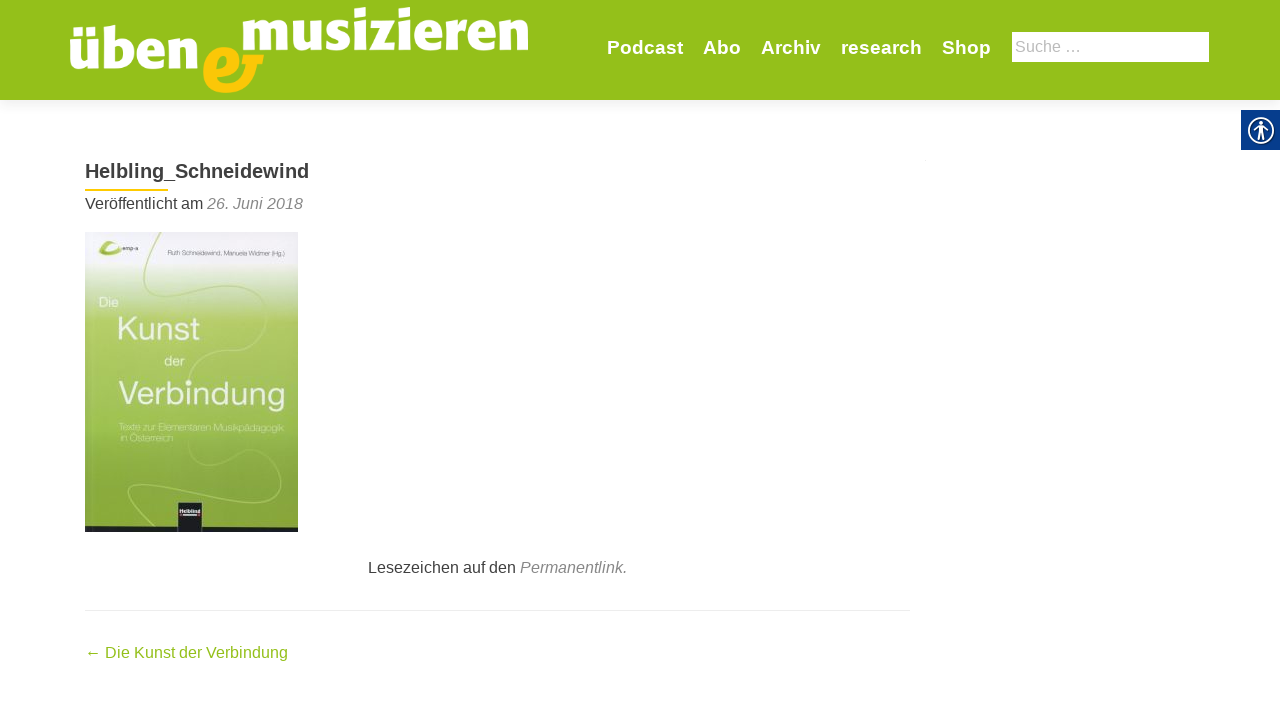

--- FILE ---
content_type: text/html; charset=UTF-8
request_url: https://uebenundmusizieren.de/artikel/die-kunst-der-verbindung/helbling_schneidewind-2/
body_size: 12189
content:
<!DOCTYPE html>
<html lang="de-DE">
<head>
        <meta charset="UTF-8">
    <meta name="viewport" content="width=device-width, initial-scale=1">
    <link rel="profile" href="http://gmpg.org/xfn/11">
    <link rel="pingback" href="https://uebenundmusizieren.de/xmlrpc.php">
    <meta name='robots' content='index, follow, max-image-preview:large, max-snippet:-1, max-video-preview:-1' />

            <script data-no-defer="1" data-ezscrex="false" data-cfasync="false" data-pagespeed-no-defer data-cookieconsent="ignore">
                var ctPublicFunctions = {"_ajax_nonce":"d3359eec63","_rest_nonce":"efcf8a682f","_ajax_url":"\/wp-admin\/admin-ajax.php","_rest_url":"https:\/\/uebenundmusizieren.de\/wp-json\/","data__cookies_type":"none","data__ajax_type":"rest","data__bot_detector_enabled":1,"data__frontend_data_log_enabled":1,"cookiePrefix":"","wprocket_detected":false,"host_url":"uebenundmusizieren.de","text__ee_click_to_select":"Click to select the whole data","text__ee_original_email":"The original one is","text__ee_got_it":"Got it","text__ee_blocked":"Blocked","text__ee_cannot_connect":"Cannot connect","text__ee_cannot_decode":"Can not decode email. Unknown reason","text__ee_email_decoder":"CleanTalk email decoder","text__ee_wait_for_decoding":"The magic is on the way, please wait for a few seconds!","text__ee_decoding_process":"Decoding the contact data, let us a few seconds to finish."}
            </script>
        
            <script data-no-defer="1" data-ezscrex="false" data-cfasync="false" data-pagespeed-no-defer data-cookieconsent="ignore">
                var ctPublic = {"_ajax_nonce":"d3359eec63","settings__forms__check_internal":0,"settings__forms__check_external":0,"settings__forms__force_protection":0,"settings__forms__search_test":1,"settings__data__bot_detector_enabled":1,"settings__sfw__anti_crawler":0,"blog_home":"https:\/\/uebenundmusizieren.de\/","pixel__setting":"3","pixel__enabled":false,"pixel__url":"https:\/\/moderate8-v4.cleantalk.org\/pixel\/fcbf89dfa305214fac5a03e89c02810d.gif","data__email_check_before_post":1,"data__email_check_exist_post":1,"data__cookies_type":"none","data__key_is_ok":true,"data__visible_fields_required":true,"wl_brandname":"Anti-Spam by CleanTalk","wl_brandname_short":"CleanTalk","ct_checkjs_key":545783999,"emailEncoderPassKey":"a4bc36ac8011cec941a8a5a6dda9eab8","bot_detector_forms_excluded":"W10=","advancedCacheExists":false,"varnishCacheExists":false,"wc_ajax_add_to_cart":false}
            </script>
        
	<!-- This site is optimized with the Yoast SEO plugin v20.1 - https://yoast.com/wordpress/plugins/seo/ -->
	<title>Helbling_Schneidewind - Üben und Musizieren</title>
	<link rel="canonical" href="https://uebenundmusizieren.de/artikel/die-kunst-der-verbindung/helbling_schneidewind-2/" />
	<meta property="og:locale" content="de_DE" />
	<meta property="og:type" content="article" />
	<meta property="og:title" content="Helbling_Schneidewind - Üben und Musizieren" />
	<meta property="og:url" content="https://uebenundmusizieren.de/artikel/die-kunst-der-verbindung/helbling_schneidewind-2/" />
	<meta property="og:site_name" content="Üben und Musizieren" />
	<meta property="og:image" content="https://uebenundmusizieren.de/artikel/die-kunst-der-verbindung/helbling_schneidewind-2" />
	<meta property="og:image:width" content="1950" />
	<meta property="og:image:height" content="2744" />
	<meta property="og:image:type" content="image/jpeg" />
	<meta name="twitter:card" content="summary_large_image" />
	<script type="application/ld+json" class="yoast-schema-graph">{"@context":"https://schema.org","@graph":[{"@type":"WebPage","@id":"https://uebenundmusizieren.de/artikel/die-kunst-der-verbindung/helbling_schneidewind-2/","url":"https://uebenundmusizieren.de/artikel/die-kunst-der-verbindung/helbling_schneidewind-2/","name":"Helbling_Schneidewind - Üben und Musizieren","isPartOf":{"@id":"https://uebenundmusizieren.de/#website"},"primaryImageOfPage":{"@id":"https://uebenundmusizieren.de/artikel/die-kunst-der-verbindung/helbling_schneidewind-2/#primaryimage"},"image":{"@id":"https://uebenundmusizieren.de/artikel/die-kunst-der-verbindung/helbling_schneidewind-2/#primaryimage"},"thumbnailUrl":"https://uebenundmusizieren.de/wp-content/uploads/sites/4/2017/08/Helbling_Schneidewind.jpg","datePublished":"2018-06-26T13:28:55+00:00","dateModified":"2018-06-26T13:28:55+00:00","breadcrumb":{"@id":"https://uebenundmusizieren.de/artikel/die-kunst-der-verbindung/helbling_schneidewind-2/#breadcrumb"},"inLanguage":"de-DE","potentialAction":[{"@type":"ReadAction","target":["https://uebenundmusizieren.de/artikel/die-kunst-der-verbindung/helbling_schneidewind-2/"]}]},{"@type":"ImageObject","inLanguage":"de-DE","@id":"https://uebenundmusizieren.de/artikel/die-kunst-der-verbindung/helbling_schneidewind-2/#primaryimage","url":"https://uebenundmusizieren.de/wp-content/uploads/sites/4/2017/08/Helbling_Schneidewind.jpg","contentUrl":"https://uebenundmusizieren.de/wp-content/uploads/sites/4/2017/08/Helbling_Schneidewind.jpg","width":1950,"height":2744},{"@type":"BreadcrumbList","@id":"https://uebenundmusizieren.de/artikel/die-kunst-der-verbindung/helbling_schneidewind-2/#breadcrumb","itemListElement":[{"@type":"ListItem","position":1,"name":"Startseite","item":"https://uebenundmusizieren.de/"},{"@type":"ListItem","position":2,"name":"Die Kunst der Verbindung","item":"https://uebenundmusizieren.de/artikel/die-kunst-der-verbindung/"},{"@type":"ListItem","position":3,"name":"Helbling_Schneidewind"}]},{"@type":"WebSite","@id":"https://uebenundmusizieren.de/#website","url":"https://uebenundmusizieren.de/","name":"Üben und Musizieren","description":"","publisher":{"@id":"https://uebenundmusizieren.de/#organization"},"potentialAction":[{"@type":"SearchAction","target":{"@type":"EntryPoint","urlTemplate":"https://uebenundmusizieren.de/?s={search_term_string}"},"query-input":"required name=search_term_string"}],"inLanguage":"de-DE"},{"@type":"Organization","@id":"https://uebenundmusizieren.de/#organization","name":"Üben und Musizieren","url":"https://uebenundmusizieren.de/","logo":{"@type":"ImageObject","inLanguage":"de-DE","@id":"https://uebenundmusizieren.de/#/schema/logo/image/","url":"https://uebenundmusizieren.de/wp-content/uploads/sites/4/2018/05/UM_Logo_5_weiß.png","contentUrl":"https://uebenundmusizieren.de/wp-content/uploads/sites/4/2018/05/UM_Logo_5_weiß.png","width":655,"height":123,"caption":"Üben und Musizieren"},"image":{"@id":"https://uebenundmusizieren.de/#/schema/logo/image/"}}]}</script>
	<!-- / Yoast SEO plugin. -->


<link rel='dns-prefetch' href='//moderate.cleantalk.org' />
<link rel="alternate" type="application/rss+xml" title="Üben und Musizieren &raquo; Feed" href="https://uebenundmusizieren.de/feed/" />
<link rel="alternate" type="application/rss+xml" title="Üben und Musizieren &raquo; Kommentar-Feed" href="https://uebenundmusizieren.de/comments/feed/" />
		<!-- This site uses the Google Analytics by ExactMetrics plugin v8.4.1 - Using Analytics tracking - https://www.exactmetrics.com/ -->
		<!-- Note: ExactMetrics is not currently configured on this site. The site owner needs to authenticate with Google Analytics in the ExactMetrics settings panel. -->
					<!-- No tracking code set -->
				<!-- / Google Analytics by ExactMetrics -->
		<script type="text/javascript">
window._wpemojiSettings = {"baseUrl":"https:\/\/s.w.org\/images\/core\/emoji\/14.0.0\/72x72\/","ext":".png","svgUrl":"https:\/\/s.w.org\/images\/core\/emoji\/14.0.0\/svg\/","svgExt":".svg","source":{"concatemoji":"https:\/\/uebenundmusizieren.de\/wp-includes\/js\/wp-emoji-release.min.js?ver=6.1.1"}};
/*! This file is auto-generated */
!function(e,a,t){var n,r,o,i=a.createElement("canvas"),p=i.getContext&&i.getContext("2d");function s(e,t){var a=String.fromCharCode,e=(p.clearRect(0,0,i.width,i.height),p.fillText(a.apply(this,e),0,0),i.toDataURL());return p.clearRect(0,0,i.width,i.height),p.fillText(a.apply(this,t),0,0),e===i.toDataURL()}function c(e){var t=a.createElement("script");t.src=e,t.defer=t.type="text/javascript",a.getElementsByTagName("head")[0].appendChild(t)}for(o=Array("flag","emoji"),t.supports={everything:!0,everythingExceptFlag:!0},r=0;r<o.length;r++)t.supports[o[r]]=function(e){if(p&&p.fillText)switch(p.textBaseline="top",p.font="600 32px Arial",e){case"flag":return s([127987,65039,8205,9895,65039],[127987,65039,8203,9895,65039])?!1:!s([55356,56826,55356,56819],[55356,56826,8203,55356,56819])&&!s([55356,57332,56128,56423,56128,56418,56128,56421,56128,56430,56128,56423,56128,56447],[55356,57332,8203,56128,56423,8203,56128,56418,8203,56128,56421,8203,56128,56430,8203,56128,56423,8203,56128,56447]);case"emoji":return!s([129777,127995,8205,129778,127999],[129777,127995,8203,129778,127999])}return!1}(o[r]),t.supports.everything=t.supports.everything&&t.supports[o[r]],"flag"!==o[r]&&(t.supports.everythingExceptFlag=t.supports.everythingExceptFlag&&t.supports[o[r]]);t.supports.everythingExceptFlag=t.supports.everythingExceptFlag&&!t.supports.flag,t.DOMReady=!1,t.readyCallback=function(){t.DOMReady=!0},t.supports.everything||(n=function(){t.readyCallback()},a.addEventListener?(a.addEventListener("DOMContentLoaded",n,!1),e.addEventListener("load",n,!1)):(e.attachEvent("onload",n),a.attachEvent("onreadystatechange",function(){"complete"===a.readyState&&t.readyCallback()})),(e=t.source||{}).concatemoji?c(e.concatemoji):e.wpemoji&&e.twemoji&&(c(e.twemoji),c(e.wpemoji)))}(window,document,window._wpemojiSettings);
</script>
<style type="text/css">
img.wp-smiley,
img.emoji {
	display: inline !important;
	border: none !important;
	box-shadow: none !important;
	height: 1em !important;
	width: 1em !important;
	margin: 0 0.07em !important;
	vertical-align: -0.1em !important;
	background: none !important;
	padding: 0 !important;
}
</style>
	<style type="text/css">
.archive #nav-above,
					.archive #nav-below,
					.search #nav-above,
					.search #nav-below,
					.blog #nav-below, 
					.blog #nav-above, 
					.navigation.paging-navigation, 
					.navigation.pagination,
					.pagination.paging-pagination, 
					.pagination.pagination, 
					.pagination.loop-pagination, 
					.bicubic-nav-link, 
					#page-nav, 
					.camp-paging, 
					#reposter_nav-pages, 
					.unity-post-pagination, 
					.wordpost_content .nav_post_link { 
						display: none !important; 
					}
					.single-gallery .pagination.gllrpr_pagination {
						display: block !important; 
					}</style>
		
	<link rel='stylesheet' id='wp-block-library-css' href='https://uebenundmusizieren.de/wp-includes/css/dist/block-library/style.min.css?ver=6.1.1' type='text/css' media='all' />
<link rel='stylesheet' id='classic-theme-styles-css' href='https://uebenundmusizieren.de/wp-includes/css/classic-themes.min.css?ver=1' type='text/css' media='all' />
<style id='global-styles-inline-css' type='text/css'>
body{--wp--preset--color--black: #000000;--wp--preset--color--cyan-bluish-gray: #abb8c3;--wp--preset--color--white: #ffffff;--wp--preset--color--pale-pink: #f78da7;--wp--preset--color--vivid-red: #cf2e2e;--wp--preset--color--luminous-vivid-orange: #ff6900;--wp--preset--color--luminous-vivid-amber: #fcb900;--wp--preset--color--light-green-cyan: #7bdcb5;--wp--preset--color--vivid-green-cyan: #00d084;--wp--preset--color--pale-cyan-blue: #8ed1fc;--wp--preset--color--vivid-cyan-blue: #0693e3;--wp--preset--color--vivid-purple: #9b51e0;--wp--preset--gradient--vivid-cyan-blue-to-vivid-purple: linear-gradient(135deg,rgba(6,147,227,1) 0%,rgb(155,81,224) 100%);--wp--preset--gradient--light-green-cyan-to-vivid-green-cyan: linear-gradient(135deg,rgb(122,220,180) 0%,rgb(0,208,130) 100%);--wp--preset--gradient--luminous-vivid-amber-to-luminous-vivid-orange: linear-gradient(135deg,rgba(252,185,0,1) 0%,rgba(255,105,0,1) 100%);--wp--preset--gradient--luminous-vivid-orange-to-vivid-red: linear-gradient(135deg,rgba(255,105,0,1) 0%,rgb(207,46,46) 100%);--wp--preset--gradient--very-light-gray-to-cyan-bluish-gray: linear-gradient(135deg,rgb(238,238,238) 0%,rgb(169,184,195) 100%);--wp--preset--gradient--cool-to-warm-spectrum: linear-gradient(135deg,rgb(74,234,220) 0%,rgb(151,120,209) 20%,rgb(207,42,186) 40%,rgb(238,44,130) 60%,rgb(251,105,98) 80%,rgb(254,248,76) 100%);--wp--preset--gradient--blush-light-purple: linear-gradient(135deg,rgb(255,206,236) 0%,rgb(152,150,240) 100%);--wp--preset--gradient--blush-bordeaux: linear-gradient(135deg,rgb(254,205,165) 0%,rgb(254,45,45) 50%,rgb(107,0,62) 100%);--wp--preset--gradient--luminous-dusk: linear-gradient(135deg,rgb(255,203,112) 0%,rgb(199,81,192) 50%,rgb(65,88,208) 100%);--wp--preset--gradient--pale-ocean: linear-gradient(135deg,rgb(255,245,203) 0%,rgb(182,227,212) 50%,rgb(51,167,181) 100%);--wp--preset--gradient--electric-grass: linear-gradient(135deg,rgb(202,248,128) 0%,rgb(113,206,126) 100%);--wp--preset--gradient--midnight: linear-gradient(135deg,rgb(2,3,129) 0%,rgb(40,116,252) 100%);--wp--preset--duotone--dark-grayscale: url('#wp-duotone-dark-grayscale');--wp--preset--duotone--grayscale: url('#wp-duotone-grayscale');--wp--preset--duotone--purple-yellow: url('#wp-duotone-purple-yellow');--wp--preset--duotone--blue-red: url('#wp-duotone-blue-red');--wp--preset--duotone--midnight: url('#wp-duotone-midnight');--wp--preset--duotone--magenta-yellow: url('#wp-duotone-magenta-yellow');--wp--preset--duotone--purple-green: url('#wp-duotone-purple-green');--wp--preset--duotone--blue-orange: url('#wp-duotone-blue-orange');--wp--preset--font-size--small: 13px;--wp--preset--font-size--medium: 20px;--wp--preset--font-size--large: 36px;--wp--preset--font-size--x-large: 42px;--wp--preset--spacing--20: 0.44rem;--wp--preset--spacing--30: 0.67rem;--wp--preset--spacing--40: 1rem;--wp--preset--spacing--50: 1.5rem;--wp--preset--spacing--60: 2.25rem;--wp--preset--spacing--70: 3.38rem;--wp--preset--spacing--80: 5.06rem;}:where(.is-layout-flex){gap: 0.5em;}body .is-layout-flow > .alignleft{float: left;margin-inline-start: 0;margin-inline-end: 2em;}body .is-layout-flow > .alignright{float: right;margin-inline-start: 2em;margin-inline-end: 0;}body .is-layout-flow > .aligncenter{margin-left: auto !important;margin-right: auto !important;}body .is-layout-constrained > .alignleft{float: left;margin-inline-start: 0;margin-inline-end: 2em;}body .is-layout-constrained > .alignright{float: right;margin-inline-start: 2em;margin-inline-end: 0;}body .is-layout-constrained > .aligncenter{margin-left: auto !important;margin-right: auto !important;}body .is-layout-constrained > :where(:not(.alignleft):not(.alignright):not(.alignfull)){max-width: var(--wp--style--global--content-size);margin-left: auto !important;margin-right: auto !important;}body .is-layout-constrained > .alignwide{max-width: var(--wp--style--global--wide-size);}body .is-layout-flex{display: flex;}body .is-layout-flex{flex-wrap: wrap;align-items: center;}body .is-layout-flex > *{margin: 0;}:where(.wp-block-columns.is-layout-flex){gap: 2em;}.has-black-color{color: var(--wp--preset--color--black) !important;}.has-cyan-bluish-gray-color{color: var(--wp--preset--color--cyan-bluish-gray) !important;}.has-white-color{color: var(--wp--preset--color--white) !important;}.has-pale-pink-color{color: var(--wp--preset--color--pale-pink) !important;}.has-vivid-red-color{color: var(--wp--preset--color--vivid-red) !important;}.has-luminous-vivid-orange-color{color: var(--wp--preset--color--luminous-vivid-orange) !important;}.has-luminous-vivid-amber-color{color: var(--wp--preset--color--luminous-vivid-amber) !important;}.has-light-green-cyan-color{color: var(--wp--preset--color--light-green-cyan) !important;}.has-vivid-green-cyan-color{color: var(--wp--preset--color--vivid-green-cyan) !important;}.has-pale-cyan-blue-color{color: var(--wp--preset--color--pale-cyan-blue) !important;}.has-vivid-cyan-blue-color{color: var(--wp--preset--color--vivid-cyan-blue) !important;}.has-vivid-purple-color{color: var(--wp--preset--color--vivid-purple) !important;}.has-black-background-color{background-color: var(--wp--preset--color--black) !important;}.has-cyan-bluish-gray-background-color{background-color: var(--wp--preset--color--cyan-bluish-gray) !important;}.has-white-background-color{background-color: var(--wp--preset--color--white) !important;}.has-pale-pink-background-color{background-color: var(--wp--preset--color--pale-pink) !important;}.has-vivid-red-background-color{background-color: var(--wp--preset--color--vivid-red) !important;}.has-luminous-vivid-orange-background-color{background-color: var(--wp--preset--color--luminous-vivid-orange) !important;}.has-luminous-vivid-amber-background-color{background-color: var(--wp--preset--color--luminous-vivid-amber) !important;}.has-light-green-cyan-background-color{background-color: var(--wp--preset--color--light-green-cyan) !important;}.has-vivid-green-cyan-background-color{background-color: var(--wp--preset--color--vivid-green-cyan) !important;}.has-pale-cyan-blue-background-color{background-color: var(--wp--preset--color--pale-cyan-blue) !important;}.has-vivid-cyan-blue-background-color{background-color: var(--wp--preset--color--vivid-cyan-blue) !important;}.has-vivid-purple-background-color{background-color: var(--wp--preset--color--vivid-purple) !important;}.has-black-border-color{border-color: var(--wp--preset--color--black) !important;}.has-cyan-bluish-gray-border-color{border-color: var(--wp--preset--color--cyan-bluish-gray) !important;}.has-white-border-color{border-color: var(--wp--preset--color--white) !important;}.has-pale-pink-border-color{border-color: var(--wp--preset--color--pale-pink) !important;}.has-vivid-red-border-color{border-color: var(--wp--preset--color--vivid-red) !important;}.has-luminous-vivid-orange-border-color{border-color: var(--wp--preset--color--luminous-vivid-orange) !important;}.has-luminous-vivid-amber-border-color{border-color: var(--wp--preset--color--luminous-vivid-amber) !important;}.has-light-green-cyan-border-color{border-color: var(--wp--preset--color--light-green-cyan) !important;}.has-vivid-green-cyan-border-color{border-color: var(--wp--preset--color--vivid-green-cyan) !important;}.has-pale-cyan-blue-border-color{border-color: var(--wp--preset--color--pale-cyan-blue) !important;}.has-vivid-cyan-blue-border-color{border-color: var(--wp--preset--color--vivid-cyan-blue) !important;}.has-vivid-purple-border-color{border-color: var(--wp--preset--color--vivid-purple) !important;}.has-vivid-cyan-blue-to-vivid-purple-gradient-background{background: var(--wp--preset--gradient--vivid-cyan-blue-to-vivid-purple) !important;}.has-light-green-cyan-to-vivid-green-cyan-gradient-background{background: var(--wp--preset--gradient--light-green-cyan-to-vivid-green-cyan) !important;}.has-luminous-vivid-amber-to-luminous-vivid-orange-gradient-background{background: var(--wp--preset--gradient--luminous-vivid-amber-to-luminous-vivid-orange) !important;}.has-luminous-vivid-orange-to-vivid-red-gradient-background{background: var(--wp--preset--gradient--luminous-vivid-orange-to-vivid-red) !important;}.has-very-light-gray-to-cyan-bluish-gray-gradient-background{background: var(--wp--preset--gradient--very-light-gray-to-cyan-bluish-gray) !important;}.has-cool-to-warm-spectrum-gradient-background{background: var(--wp--preset--gradient--cool-to-warm-spectrum) !important;}.has-blush-light-purple-gradient-background{background: var(--wp--preset--gradient--blush-light-purple) !important;}.has-blush-bordeaux-gradient-background{background: var(--wp--preset--gradient--blush-bordeaux) !important;}.has-luminous-dusk-gradient-background{background: var(--wp--preset--gradient--luminous-dusk) !important;}.has-pale-ocean-gradient-background{background: var(--wp--preset--gradient--pale-ocean) !important;}.has-electric-grass-gradient-background{background: var(--wp--preset--gradient--electric-grass) !important;}.has-midnight-gradient-background{background: var(--wp--preset--gradient--midnight) !important;}.has-small-font-size{font-size: var(--wp--preset--font-size--small) !important;}.has-medium-font-size{font-size: var(--wp--preset--font-size--medium) !important;}.has-large-font-size{font-size: var(--wp--preset--font-size--large) !important;}.has-x-large-font-size{font-size: var(--wp--preset--font-size--x-large) !important;}
.wp-block-navigation a:where(:not(.wp-element-button)){color: inherit;}
:where(.wp-block-columns.is-layout-flex){gap: 2em;}
.wp-block-pullquote{font-size: 1.5em;line-height: 1.6;}
</style>
<link rel='stylesheet' id='cleantalk-public-css-css' href='https://uebenundmusizieren.de/wp-content/plugins/cleantalk-spam-protect/css/cleantalk-public.min.css?ver=6.55_1746526963' type='text/css' media='all' />
<link rel='stylesheet' id='cleantalk-email-decoder-css-css' href='https://uebenundmusizieren.de/wp-content/plugins/cleantalk-spam-protect/css/cleantalk-email-decoder.min.css?ver=6.55_1746526963' type='text/css' media='all' />
<link rel='stylesheet' id='contact-form-7-css' href='https://uebenundmusizieren.de/wp-content/plugins/contact-form-7/includes/css/styles.css?ver=5.7.4' type='text/css' media='all' />
<link rel='stylesheet' id='real-accessability-css' href='https://uebenundmusizieren.de/wp-content/plugins/real-accessability/real-accessability.css?ver=1.0' type='text/css' media='all' />
<link rel='stylesheet' id='zerif_bootstrap_style-css' href='https://uebenundmusizieren.de/wp-content/themes/zerif-lite/css/bootstrap.css?ver=6.1.1' type='text/css' media='all' />
<link rel='stylesheet' id='zerif_fontawesome-css' href='https://uebenundmusizieren.de/wp-content/themes/zerif-lite/css/font-awesome.min.css?ver=v1' type='text/css' media='all' />
<link rel='stylesheet' id='zerif_style-css' href='https://uebenundmusizieren.de/wp-content/themes/um/style.css?ver=v1' type='text/css' media='all' />
<link rel='stylesheet' id='zerif_responsive_style-css' href='https://uebenundmusizieren.de/wp-content/themes/zerif-lite/css/responsive.css?ver=v1' type='text/css' media='all' />
<!--[if lt IE 9]>
<link rel='stylesheet' id='zerif_ie_style-css' href='https://uebenundmusizieren.de/wp-content/themes/zerif-lite/css/ie.css?ver=v1' type='text/css' media='all' />
<![endif]-->
<link rel='stylesheet' id='recent-posts-widget-with-thumbnails-public-style-css' href='https://uebenundmusizieren.de/wp-content/plugins/recent-posts-widget-with-thumbnails/public.css?ver=7.1.1' type='text/css' media='all' />
<style id='akismet-widget-style-inline-css' type='text/css'>

			.a-stats {
				--akismet-color-mid-green: #357b49;
				--akismet-color-white: #fff;
				--akismet-color-light-grey: #f6f7f7;

				max-width: 350px;
				width: auto;
			}

			.a-stats * {
				all: unset;
				box-sizing: border-box;
			}

			.a-stats strong {
				font-weight: 600;
			}

			.a-stats a.a-stats__link,
			.a-stats a.a-stats__link:visited,
			.a-stats a.a-stats__link:active {
				background: var(--akismet-color-mid-green);
				border: none;
				box-shadow: none;
				border-radius: 8px;
				color: var(--akismet-color-white);
				cursor: pointer;
				display: block;
				font-family: -apple-system, BlinkMacSystemFont, 'Segoe UI', 'Roboto', 'Oxygen-Sans', 'Ubuntu', 'Cantarell', 'Helvetica Neue', sans-serif;
				font-weight: 500;
				padding: 12px;
				text-align: center;
				text-decoration: none;
				transition: all 0.2s ease;
			}

			/* Extra specificity to deal with TwentyTwentyOne focus style */
			.widget .a-stats a.a-stats__link:focus {
				background: var(--akismet-color-mid-green);
				color: var(--akismet-color-white);
				text-decoration: none;
			}

			.a-stats a.a-stats__link:hover {
				filter: brightness(110%);
				box-shadow: 0 4px 12px rgba(0, 0, 0, 0.06), 0 0 2px rgba(0, 0, 0, 0.16);
			}

			.a-stats .count {
				color: var(--akismet-color-white);
				display: block;
				font-size: 1.5em;
				line-height: 1.4;
				padding: 0 13px;
				white-space: nowrap;
			}
		
</style>
<link rel='stylesheet' id='wp-paginate-css' href='https://uebenundmusizieren.de/wp-content/plugins/wp-paginate/css/wp-paginate.css?ver=2.2.4' type='text/css' media='screen' />
<script type='text/javascript' src='https://uebenundmusizieren.de/wp-content/plugins/cleantalk-spam-protect/js/apbct-public-bundle.min.js?ver=6.55_1746526964' id='apbct-public-bundle-js-js'></script>
<script type='text/javascript' src='https://uebenundmusizieren.de/wp-includes/js/jquery/jquery.min.js?ver=3.6.1' id='jquery-core-js'></script>
<script type='text/javascript' src='https://uebenundmusizieren.de/wp-includes/js/jquery/jquery-migrate.min.js?ver=3.3.2' id='jquery-migrate-js'></script>
<!--[if lt IE 9]>
<script type='text/javascript' src='https://uebenundmusizieren.de/wp-content/themes/zerif-lite/js/html5.js?ver=6.1.1' id='zerif_html5-js'></script>
<![endif]-->
<link rel="https://api.w.org/" href="https://uebenundmusizieren.de/wp-json/" /><link rel="alternate" type="application/json" href="https://uebenundmusizieren.de/wp-json/wp/v2/media/24220" /><link rel="EditURI" type="application/rsd+xml" title="RSD" href="https://uebenundmusizieren.de/xmlrpc.php?rsd" />
<link rel="wlwmanifest" type="application/wlwmanifest+xml" href="https://uebenundmusizieren.de/wp-includes/wlwmanifest.xml" />
<meta name="generator" content="WordPress 6.1.1" />
<link rel='shortlink' href='https://uebenundmusizieren.de/?p=24220' />
<link rel="alternate" type="application/json+oembed" href="https://uebenundmusizieren.de/wp-json/oembed/1.0/embed?url=https%3A%2F%2Fuebenundmusizieren.de%2Fartikel%2Fdie-kunst-der-verbindung%2Fhelbling_schneidewind-2%2F" />
<link rel="alternate" type="text/xml+oembed" href="https://uebenundmusizieren.de/wp-json/oembed/1.0/embed?url=https%3A%2F%2Fuebenundmusizieren.de%2Fartikel%2Fdie-kunst-der-verbindung%2Fhelbling_schneidewind-2%2F&#038;format=xml" />
<script type="text/javascript">
	window._se_plugin_version = '8.1.9';
</script>
<link rel="icon" href="https://uebenundmusizieren.de/wp-content/uploads/sites/4/2018/05/cropped-favicon-32x32.png" sizes="32x32" />
<link rel="icon" href="https://uebenundmusizieren.de/wp-content/uploads/sites/4/2018/05/cropped-favicon-192x192.png" sizes="192x192" />
<link rel="apple-touch-icon" href="https://uebenundmusizieren.de/wp-content/uploads/sites/4/2018/05/cropped-favicon-180x180.png" />
<meta name="msapplication-TileImage" content="https://uebenundmusizieren.de/wp-content/uploads/sites/4/2018/05/cropped-favicon-270x270.png" />
    </head>
<body class="attachment-template-default single single-attachment postid-24220 attachmentid-24220 attachment-jpeg wp-custom-logo real-accessability-body group-blog" >
<div id="mobilebgfix">
    <div class="mobile-bg-fix-img-wrap">
        <div class="mobile-bg-fix-img"></div>
    </div>
    <div class="mobile-bg-fix-whole-site">
        <header id="home" class="header" itemscope="itemscope" itemtype="http://schema.org/WPHeader">
            <div id="main-nav" class="navbar navbar-inverse bs-docs-nav" role="banner">
                <div class="container">
                                                                <div id="search" class="search widget-area" role="complementary">
                            <div><h2 class="search_title">Suche</h2><form role="search" method="get" class="search-form" action="https://uebenundmusizieren.de/">
				<label>
					<span class="screen-reader-text">Suche nach:</span>
					<input type="search" class="search-field" placeholder="Suche&#160;&hellip;" value="" name="s" />
				</label>
				<input type="submit" class="search-submit" value="Suche" />
			<label id="apbct_label_id_13234" class="apbct_special_field"><input
                    class="apbct_special_field apbct__email_id__search_form"
                    name="apbct_email_id__search_form"
                    type="text" size="30" maxlength="200" autocomplete="off"
                    value=""
                /></label><input
                   id="apbct_submit_id__search_form" 
                   class="apbct_special_field apbct__email_id__search_form"
                   name="apbct_submit_id__search_form"  
                   type="submit"
                   size="30"
                   maxlength="200"
                   value="48898"
               /></form></div>                        </div><!-- #primary-sidebar -->
                                        <div class="navbar-header responsive-logo">
                        <button class="navbar-toggle collapsed" type="button" data-toggle="collapse"
                                data-target=".bs-navbar-collapse">
                            <span class="sr-only">Schalte Navigation</span>
                            <span class="icon-bar"></span>
                            <span class="icon-bar"></span>
                            <span class="icon-bar"></span>
                        </button>
                        <div class="navbar-brand" itemscope itemtype="http://schema.org/Organization">
                            <a href="https://uebenundmusizieren.de/" class="custom-logo-link" rel="home"><img width="655" height="123" src="https://uebenundmusizieren.de/wp-content/uploads/sites/4/2018/05/UM_Logo_5_weiß.png" class="custom-logo" alt="Üben und Musizieren" decoding="async" srcset="https://uebenundmusizieren.de/wp-content/uploads/sites/4/2018/05/UM_Logo_5_weiß.png 655w, https://uebenundmusizieren.de/wp-content/uploads/sites/4/2018/05/UM_Logo_5_weiß-300x56.png 300w" sizes="(max-width: 655px) 100vw, 655px" /></a>                        </div> <!-- /.navbar-brand -->
                    </div> <!-- /.navbar-header -->
                    		<nav class="navbar-collapse bs-navbar-collapse collapse" id="site-navigation" itemscope itemtype="http://schema.org/SiteNavigationElement">
			<a class="screen-reader-text skip-link" href="#content">Zum Inhalt springen</a>
			<ul id="menu-navigation" class="nav navbar-nav navbar-right responsive-nav main-nav-list"><li id="menu-item-27034" class="menu-item menu-item-type-post_type menu-item-object-page menu-item-27034"><a href="https://uebenundmusizieren.de/podcast/">Podcast</a></li>
<li id="menu-item-34" class="menu-item menu-item-type-post_type menu-item-object-page menu-item-34"><a href="https://uebenundmusizieren.de/abo/">Abo</a></li>
<li id="menu-item-16431" class="menu-item menu-item-type-post_type menu-item-object-page menu-item-16431"><a href="https://uebenundmusizieren.de/archiv/">Archiv</a></li>
<li id="menu-item-28071" class="menu-item menu-item-type-post_type menu-item-object-page menu-item-28071"><a href="https://uebenundmusizieren.de/research/">research</a></li>
<li id="menu-item-23134" class="menu-item menu-item-type-post_type menu-item-object-page menu-item-23134"><a href="https://uebenundmusizieren.de/shop/">Shop</a></li>
</ul>		</nav>
		                </div> <!-- /.container -->
                            </div> <!-- /#main-nav -->
            <!-- / END TOP BAR -->
<div class="clear"></div>

</header> <!-- / END HOME SECTION  -->

<div id="content" class="site-content">

	<div class="container">
				<div class="content-left-wrap col-md-9">
						<div id="primary" class="content-area">
				<main itemscope itemtype="http://schema.org/WebPageElement" itemprop="mainContentOfPage" id="main" class="site-main">
				<article id="post-24220" class="post-24220 attachment type-attachment status-inherit hentry">
    <div class="listpost-content-wrap-full">    <header class="entry-header">
        <h1 class="entry-title">Helbling_Schneidewind</h1>
        <div class="entry-meta">
            <span class="posted-on">Veröffentlicht am <a href="https://uebenundmusizieren.de/artikel/die-kunst-der-verbindung/helbling_schneidewind-2/" rel="bookmark"><time class="entry-date published" datetime="2018-06-26T15:28:55+02:00">26. Juni 2018</time></a></span><span class="byline"> von <span class="author vcard"><a class="url fn n" href="https://uebenundmusizieren.de/author/behschnittr/">Rüdiger Behschnitt</a></span></span>        </div><!-- .entry-meta -->
    </header><!-- .entry-header -->
    <div class="entry-content">
        <p class="attachment"><a href='https://uebenundmusizieren.de/wp-content/uploads/sites/4/2017/08/Helbling_Schneidewind.jpg'><img width="213" height="300" src="https://uebenundmusizieren.de/wp-content/uploads/sites/4/2017/08/Helbling_Schneidewind-213x300.jpg" class="attachment-medium size-medium" alt="" decoding="async" loading="lazy" srcset="https://uebenundmusizieren.de/wp-content/uploads/sites/4/2017/08/Helbling_Schneidewind-213x300.jpg 213w, https://uebenundmusizieren.de/wp-content/uploads/sites/4/2017/08/Helbling_Schneidewind-768x1081.jpg 768w, https://uebenundmusizieren.de/wp-content/uploads/sites/4/2017/08/Helbling_Schneidewind-728x1024.jpg 728w, https://uebenundmusizieren.de/wp-content/uploads/sites/4/2017/08/Helbling_Schneidewind.jpg 1950w" sizes="(max-width: 213px) 100vw, 213px" /></a></p>
    </div><!-- .entry-content -->
    <footer class="entry-footer">
        Lesezeichen auf den <a href="https://uebenundmusizieren.de/artikel/die-kunst-der-verbindung/helbling_schneidewind-2/" rel="Lesezeichen">Permanentlink</ a>.            </footer><!-- .entry-footer -->
</article><!-- #post-## -->
	<nav class="navigation post-navigation" aria-label="Beiträge">
		<h2 class="screen-reader-text">Beitrags-Navigation</h2>
		<div class="nav-links"><div class="nav-previous"><a href="https://uebenundmusizieren.de/artikel/die-kunst-der-verbindung/" rel="prev"><span class="meta-nav">&larr;</span> Die Kunst der Verbindung</a></div></div>
	</nav>				</main><!-- #main -->
			</div><!-- #primary -->
					</div><!-- .content-left-wrap -->
						<div class="sidebar-wrap col-md-3 content-left-wrap">
			

	<div id="secondary" class="widget-area" role="complementary">

		
		<aside id="custom_html-10" class="widget_text widget widget_custom_html"><h2 class="widget-title">Dieses leere Widget muss bleiben, da sonst Standard-Widgets angezeigt werden</h2><div class="textwidget custom-html-widget"></div></aside>
		
	</div><!-- #secondary -->

			</div><!-- .sidebar-wrap -->
			</div><!-- .container -->

</div><!-- .site-content -->


<footer id="footer" itemscope="itemscope" itemtype="http://schema.org/WPFooter">

	
	<div class="container">

		
		<div class="col-md-3 company-details"><div class="zerif-footer-address"><img src="/wp-content/uploads/sites/4/2018/05/map25-redish.png" alt="" /><br /><br />
SCHOTT MUSIC GmbH &amp; Co KG<br />
Weihergarten 5<br />
D-55116 Mainz</div></div><div class="col-md-3 company-details"><div class="zerif-footer-email"><a href="mailto:u&amp;m.redaktion@schott-music.com"><img src="/wp-content/uploads/sites/4/2018/05/envelope4-green.png" alt="" /></a><br /><br />
<a href="mailto:um.redaktion@schott-music.com">um.redaktion@schott-music.com</a>
</div></div><div class="col-md-3 company-details"><div class="zerif-footer-phone"><img src="/wp-content/uploads/sites/4/2018/05/telephone65-blue.png" alt="" /><br /><br />
Tel. +49 6131 246-855<br />
Fax. +49 6131 246-75855</div></div><div class="col-md-3 copyright">            <div class="zerif-copyright-box"><div><div class="menu-footer-container"><ul id="menu-footer" class="menu"><li id="menu-item-5377" class="menu-item menu-item-type-post_type menu-item-object-page menu-item-5377"><a href="https://uebenundmusizieren.de/ueber-uns/">Über uns</a></li>
<li id="menu-item-23216" class="menu-item menu-item-type-custom menu-item-object-custom menu-item-23216"><a href="https://www.facebook.com/ueben.und.musizieren/">Facebook</a></li>
<li id="menu-item-23130" class="menu-item menu-item-type-post_type menu-item-object-page menu-item-23130"><a href="https://uebenundmusizieren.de/mediadaten/">Mediadaten</a></li>
<li id="menu-item-5378" class="menu-item menu-item-type-post_type menu-item-object-page menu-item-5378"><a href="https://uebenundmusizieren.de/impressum/">Impressum</a></li>
<li id="menu-item-23472" class="menu-item menu-item-type-post_type menu-item-object-page menu-item-23472"><a href="https://uebenundmusizieren.de/informationspflichten/">Informationspflichten</a></li>
<li id="menu-item-28311" class="menu-item menu-item-type-post_type menu-item-object-page menu-item-28311"><a href="https://uebenundmusizieren.de/agbs/">AGBs</a></li>
<li id="menu-item-23473" class="menu-item menu-item-type-post_type menu-item-object-page menu-item-privacy-policy menu-item-23473"><a href="https://uebenundmusizieren.de/datenschutz/">Datenschutz</a></li>
</ul></div></div></div>

			</div>	</div> <!-- / END CONTAINER -->

</footer> <!-- / END FOOOTER  -->


	</div><!-- mobile-bg-fix-whole-site -->
</div><!-- .mobile-bg-fix-wrap -->


<img alt="Cleantalk Pixel" title="Cleantalk Pixel" id="apbct_pixel" style="display: none;" src="https://moderate8-v4.cleantalk.org/pixel/fcbf89dfa305214fac5a03e89c02810d.gif">
	<div id="real-accessability">
		<a href="#" id="real-accessability-btn"><i class="real-accessability-loading"></i><i class="real-accessability-icon"></i></a>
		<ul>
			<li><a href="#" id="real-accessability-biggerFont">Increase Font</a></li>
			<li><a href="#" id="real-accessability-smallerFont">Decrease Font</a></li>
			<li><a href="#" id="real-accessability-grayscale" class="real-accessability-effect">Black & White</a></li>
			<li><a href="#" id="real-accessability-invert" class="real-accessability-effect">Inverse Colors</a></li>
			<li><a href="#" id="real-accessability-linkHighlight">Highlight Links</a></li>
			<li><a href="#" id="real-accessability-regularFont">Regular Font</a></li>
			<li><a href="#" id="real-accessability-reset">Reset</a></li>

		</ul>
        
        <div id="real-accessability-player">
        
            <span>Page Reader</span>
        
            <img alt="Press Enter to Read Page Content Out Loud" src="https://uebenundmusizieren.de/wp-content/plugins/real-accessability/images/play-blue.gif" id="btnAccPlay" onclick="accPlayer('play')" onkeypress="if (event.keyCode==13){ accPlayer('play'); }" style="cursor:pointer">

            <img alt="Press Enter to Pause or Restart Reading Page Content Out Loud" src="https://uebenundmusizieren.de/wp-content/plugins/real-accessability/images/pause-gray.gif" id="btnAccPause" onclick="accPlayer('pause')" onkeypress="if (event.keyCode==13){ accPlayer('pause'); }" style="cursor:pointer">

            <img alt="Press Enter to Stop Reading Page Content Out Loud" src="https://uebenundmusizieren.de/wp-content/plugins/real-accessability/images/stop-gray.gif" id="btnAccStop" onclick="accPlayer('stop')" onkeypress="if (event.keyCode==13){ accPlayer('stop'); }" style="cursor:pointer">

            <a href="https://uebenundmusizieren.de/wp-content/plugins/real-accessability/support.php" target="_blank"><img src="https://uebenundmusizieren.de/wp-content/plugins/real-accessability/images/user-blue.gif" id="btnAccSupport" border="0" onClick="location.href='https://uebenundmusizieren.de/wp-content/plugins/real-accessability/support.php';" alt="Screen Reader Support"></a>            
            
        </div>    
            
        
		<div id="real-accessability-copyright"><a href="#">Real Accessability</a></div>
	</div>
	<!-- Init Real Accessability Plugin -->
	<script type="text/javascript">
		jQuery( document ).ready(function() {
			jQuery.RealAccessability({
				hideOnScroll: false
			});
		});	
	<!-- /END -->
	</script>
    <script src="//code.responsivevoice.org/responsivevoice.js"></script>
    <script type="text/javascript">

	function determineEnglish() {
		var body = document.body;
		var textContent = body.textContent || body.innerText;
		var textContent = textContent.replace(/\n/g," ");
		var textContent = textContent.replace(/\r/g," ");
		var textContent = textContent.replace(/\t/g," ");
		var textContent = textContent.replace(/ /g,"");
		var textLeft = textContent.replace(/\W+/g,"");
		var oldc = textContent.length;
		var newc = textLeft.length;
		var ratio = newc/oldc;
		if(ratio>.8) {
			return "english";
		} else {
			return "other";
		}
	}



    window.accPlayerStatus = "uninit";

    if(responsiveVoice.voiceSupport() && determineEnglish()=="english") {
        var obj = document.getElementById("btnAccPlay");
        obj.style.cursor="pointer";  
    } else {
        document.getElementById("real-accessability-player").style.display="none";
    }

    if(navigator.userAgent.indexOf("OPR")!=-1) {
        document.getElementById("real-accessability-player").style.display="none";
    } 
    
    function accPlayer(btnType) {

        // TURN ALL TO GRAY

        var playObj  = document.getElementById("btnAccPlay");
        var pauseObj = document.getElementById("btnAccPause");
        var stopObj  = document.getElementById("btnAccStop");

        if(btnType=="play") {

            if(window.accPlayerStatus=="uninit") {

                // CHANGE STATUS TO PLAYING
                window.accPlayerStatus = "playing";

                // LOAD THE PAGE CONTENT ALONE
                var u = location.href;
                var s = document.createElement("script");
                s.setAttribute("type","text/javascript")
                s.src = "//508fi.org/js/speech.php?u="+encodeURIComponent(u);
                document.getElementsByTagName("head")[0].appendChild(s);

                // ASSIGN CORRECT COLORS
                playObj.src  = playObj.src.replace("blue","gray");
                stopObj.src  = stopObj.src.replace("gray","red");
                pauseObj.src = pauseObj.src.replace("gray","blue");

            } else if(window.accPlayerStatus=="playing") {

            } else if(window.accPlayerStatus=="paused") {

                // CHANGE STATUS TO PLAYING
                window.accPlayerStatus = "playing";

                // RESUME PLAYING
                responsiveVoice.resume();

                // ASSIGN CORRECT COLORS
                 playObj.src  = playObj.src.replace("blue","gray");
                 stopObj.src  = stopObj.src.replace("gray","red");
                 pauseObj.src = pauseObj.src.replace("gray","blue");

            } else if(window.accPlayerStatus=="stopped") {

                // CHANGE STATUS TO PLAYING
                window.accPlayerStatus = "playing";

                // LOAD THE PAGE CONTENT ALONE
                var u = location.href;
                var s = document.createElement("script");
                s.setAttribute("type","text/javascript")
                s.src = "//508fi.org/js/speech.php?u="+encodeURIComponent(u);
                document.getElementsByTagName("head")[0].appendChild(s);

                // ASSIGN CORRECT COLORS
                 playObj.src  = playObj.src.replace("blue","gray");
                 stopObj.src  = stopObj.src.replace("gray","red");
                 pauseObj.src = pauseObj.src.replace("gray","blue");

            } else {

            }

        } else if(btnType=="pause") {
            if(window.accPlayerStatus=="uninit") {

            } else if(window.accPlayerStatus=="playing") {

                // CHANGE STATUS TO PLAYING
                window.accPlayerStatus = "paused";

                // PAUSE READING
                responsiveVoice.pause();

                // ASSIGN CORRECT COLORS
                 playObj.src  = playObj.src.replace("gray","blue");
                 stopObj.src  = stopObj.src.replace("gray","red");
                 pauseObj.src = pauseObj.src.replace("blue","gray");

            } else if(window.accPlayerStatus=="paused") {

            } else if(window.accPlayerStatus=="stopped") {

            } else {

            }

        } else if(btnType=="stop") {

            if(window.accPlayerStatus=="uninit") {

            } else if(window.accPlayerStatus=="playing") {

                // STOP READING
                responsiveVoice.cancel();

                // ASSIGN CORRECT COLORS
                 playObj.src  = playObj.src.replace("gray","blue"); 
                 stopObj.src  = stopObj.src.replace("red","gray");
                 pauseObj.src = pauseObj.src.replace("blue","gray");

            } else if(window.accPlayerStatus=="paused") {

                // STOP READING
                responsiveVoice.cancel();

                // ASSIGN CORRECT COLORS
                 playObj.src  = playObj.src.replace("gray","blue"); 
                 stopObj.src  = stopObj.src.replace("red","gray");
                 pauseObj.src = pauseObj.src.replace("blue","gray");

            } else if(window.accPlayerStatus=="stopped") {

            } else {}
            
        } else {}

    }


    </script>         
    
    
    
    
    
    
    
    
    
    
    
    
    
    
	<script type='text/javascript' src='https://moderate.cleantalk.org/ct-bot-detector-wrapper.js?ver=6.55' id='ct_bot_detector-js'></script>
<script type='text/javascript' src='https://uebenundmusizieren.de/wp-content/plugins/contact-form-7/includes/swv/js/index.js?ver=5.7.4' id='swv-js'></script>
<script type='text/javascript' id='contact-form-7-js-extra'>
/* <![CDATA[ */
var wpcf7 = {"api":{"root":"https:\/\/uebenundmusizieren.de\/wp-json\/","namespace":"contact-form-7\/v1"}};
/* ]]> */
</script>
<script type='text/javascript' src='https://uebenundmusizieren.de/wp-content/plugins/contact-form-7/includes/js/index.js?ver=5.7.4' id='contact-form-7-js'></script>
<script type='text/javascript' src='https://uebenundmusizieren.de/wp-content/plugins/real-accessability/real-accessability.js?ver=1.0' id='real-accessability-js'></script>
<script type='text/javascript' src='https://uebenundmusizieren.de/wp-content/themes/zerif-lite/js/bootstrap.min.js?ver=20120206' id='zerif_bootstrap_script-js'></script>
<script type='text/javascript' src='https://uebenundmusizieren.de/wp-content/themes/zerif-lite/js/jquery.knob.js?ver=20120206' id='zerif_knob_nav-js'></script>
<script type='text/javascript' src='https://uebenundmusizieren.de/wp-content/themes/zerif-lite/js/smoothscroll.js?ver=20120206' id='zerif_smoothscroll-js'></script>
<script type='text/javascript' src='https://uebenundmusizieren.de/wp-content/themes/zerif-lite/js/scrollReveal.js?ver=20120206' id='zerif_scrollReveal_script-js'></script>
<script type='text/javascript' src='https://uebenundmusizieren.de/wp-content/themes/zerif-lite/js/zerif.js?ver=20120207' id='zerif_script-js'></script>
<script type='text/javascript' id='ultimate-ads-manager_public-js-extra'>
/* <![CDATA[ */
var __CODENERIC_UAM_GLOBALS__ = {"ads":[],"ajax_url":"https:\/\/uebenundmusizieren.de\/wp-admin\/admin-ajax.php"};
/* ]]> */
</script>
<script type='text/javascript' src='https://uebenundmusizieren.de/wp-content/plugins/ultimate-ads-manager/public/js/public.bundle.base-2.4.1.min.js?ver=1' id='ultimate-ads-manager_public-js'></script>


</body>

</html>
